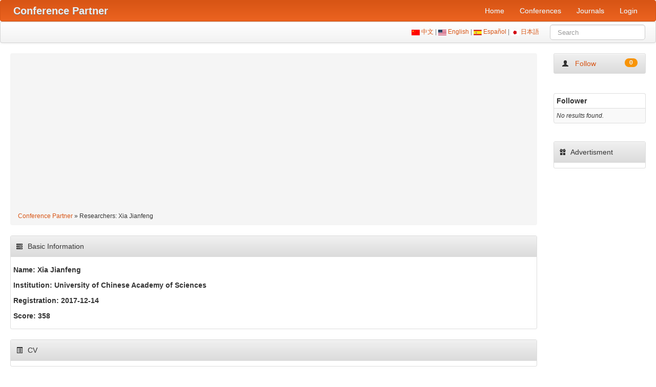

--- FILE ---
content_type: text/html; charset=UTF-8
request_url: https://www.myhuiban.com/researcher/11974
body_size: 3315
content:
<!DOCTYPE html>
<html lang="en-us">
<head>
    <title>Xia Jianfeng</title>
    <meta name="csrf-param" content="_csrf">
<meta name="csrf-token" content="SwZNZkkbJywdqaTFGQYW2ZFiqx0WUprMMRPnOVg5T2wEMRgIEykeQkrr0qFyT1e29SX-eUEoo_98Jo9fHHEGHA==">

<meta charset="UTF-8">
<meta name="viewport" content="width=device-width, initial-scale=1, shrink-to-fit=no">
<meta name="description" content="Xia Jianfeng">
<meta name="author" content="www.myhuiban.com">
<link href="https://www.myhuiban.com/researcher/11974" rel="alternate" hreflang="x-default">
<link href="https://www.myhuiban.com/researcher/11974?lang=en_us" rel="alternate" hreflang="en">
<link href="https://www.myhuiban.com/researcher/11974?lang=es" rel="alternate" hreflang="es">
<link href="https://www.myhuiban.com/researcher/11974?lang=zh_cn" rel="alternate" hreflang="zh">
<link href="https://www.myhuiban.com/researcher/11974?lang=ja" rel="alternate" hreflang="ja">
<link type="image/x-icon" href="/images/icons/favicon.ico" rel="shortcut icon">
<link href="/images/icons/apple-touch-icon-144-precomposed.png" rel="apple-touch-icon-precomposed" sizes="144x144">
<link href="/images/icons/apple-touch-icon-72-precomposed.png" rel="apple-touch-icon-precomposed" sizes="72x72">
<link href="/images/icons/apple-touch-icon-57-precomposed.png" rel="apple-touch-icon-precomposed">
<link href="/assets/css/all-e32c9505663838a84e4737462f62b5a0.css" rel="stylesheet">
<script src="/assets/js/all-c8943ac766388c2f98de2e2e2a472763.js"></script>    
	<!-- Google tag (gtag.js) -->
<script async src="https://www.googletagmanager.com/gtag/js?id=G-T0WW44V64X"></script>
<script>
  window.dataLayer = window.dataLayer || [];
  function gtag(){dataLayer.push(arguments);}
  gtag('js', new Date());

  gtag('config', 'G-T0WW44V64X');
</script>

<script async src="https://pagead2.googlesyndication.com/pagead/js/adsbygoogle.js?client=ca-pub-6743617430731451"
     crossorigin="anonymous"></script>
</head>
<body>
<div id="p0" data-pjax-container="" data-pjax-timeout="1000"><section id="navigation-main" role="navigation">   
<!-- Require the navigation -->

<div class="navbar navbar-inverse navbar">
	<div class="navbar-inner">
    <div class="container">
    
		<a class="btn btn-navbar" data-toggle="collapse" data-target=".nav-collapse">
            <span class="icon-bar"></span>
            <span class="icon-bar"></span>
            <span class="icon-bar"></span>
          </a>
     
          <!-- Be sure to leave the brand out there if you want it shown -->
          <a class="brand" href="https://www.myhuiban.com"><strong>Conference Partner</strong></a>
          
          <div class="nav-collapse">
            <ul class="pull-right nav"><li class="item-test"><a href="/">Home</a></li>
<li class="item-test"><a href="/conferences">Conferences</a></li>
<li class="item-test"><a href="/journals">Journals</a></li>
<li class="item-test"><a href="/login">Login</a></li></ul>    	</div>
    </div>
	</div>
</div>

<div class="subnav navbar navbar">
    <div class="navbar-inner">
    	<div class="container">
			<form id="search-form" class="navbar-search pull-right" action="/search" method="get">			<div>
			    <img src="/images/CN.gif" alt="Chinese"/><a href="/researcher/11974?lang=zh_cn"> 中文 </a> | 
				<img src="/images/US.gif" alt="English"/><a href="/researcher/11974?lang=en_us"> English </a> | 
				<img src="/images/ES.gif" alt="Spanish"/><a href="/researcher/11974?lang=es"> Español </a> | 
				<img src="/images/JP.gif" alt="Japanese"/><a href="/researcher/11974?lang=ja"> 日本語 </a> &nbsp; &nbsp; &nbsp
				
<input type="text" id="searchform-key" class="search-query span2" name="SearchForm[key]" maxlength="200" placeholder="Search" aria-required="true">
            </div>
            </form>	
    	</div><!-- container -->
    </div><!-- navbar-inner -->
</div><!-- subnav -->
</section><!-- /#navigation-main -->

<section class="main-body" role="main">
    <div class="container-fluid">
    		            <!-- Include content pages -->
            
  <div class="row-fluid">
	
    <div class="span10">
    
    		<!-- breadcrumbs -->
        <div class="breadcrumb"><a href="/">Conference Partner</a> &raquo; <span>Researchers: Xia Jianfeng</span></div>
        
    <!-- Include content pages -->
    


<div class="portlet">
	<div class="portlet-decoration">
		<div class="portlet-title">
			<i class="icon icon-tasks"></i> Basic Information		</div>
	</div>
	<div class="portlet-content">
		<h5>Name: Xia Jianfeng</h5>
		<h5>Institution: University of Chinese Academy of Sciences</h5>
		<h5>Registration: 2017-12-14</h5>
		<h5>Score: 358</h5>
	</div>
</div>

<div class="portlet">
	<div class="portlet-decoration">
		<div class="portlet-title">
			<i class="icon icon-list-alt"></i> CV
		</div>
	</div>
	<div class="portlet-content">
		</div>
</div>

<div class="portlet">
	<div class="portlet-decoration">
		<div class="portlet-title">
			<i class="icon icon-th"></i> Tracked Conferences		</div>
	</div>
	<div class="portlet-content">
<div id="w0" class="grid-view"><div class="summary">Total <b>1</b> item.</div>
<table class="table table-hover table-striped table-bordered table-condensed"><thead>
<tr><th class="hidden-phone"><a href="/conferences/ccf">CCF</a></th><th class="hidden-phone"><a href="/conferences/core">CORE</a></th><th class="hidden-phone"><a href="/conferences/qualis">QUALIS</a></th><th class="hidden-phone">Short</th><th>Full Name</th><th>Submission</th><th class="hidden-phone">Notification</th><th>Conference</th></tr>
</thead>
<tbody>
<tr data-key="0"><td class="hidden-phone"><span class="badge badge-warning">c</span></td><td class="hidden-phone"><span class="badge badge-warning">a</span></td><td class="hidden-phone"><span class="badge badge-warning">a2</span></td><td class="hidden-phone">ER</td><td><a href="/conference/145" target="_blank">International Conference on Conceptual Modeling</a></td><td>2025-05-19</td><td class="hidden-phone">2025-07-30</td><td>2025-10-20</td></tr>
</tbody></table>
</div></div>
</div>

<div class="portlet">
	<div class="portlet-decoration">
		<div class="portlet-title">
			<i class="icon icon-plane"></i> Attend Conferences		</div>
	</div>
	<div class="portlet-content">
<div id="w1" class="grid-view"><div class="summary">Total <b>1</b> item.</div>
<table class="table table-hover table-striped table-bordered table-condensed"><thead>
<tr><th class="hidden-phone"><a href="/conferences/ccf">CCF</a></th><th class="hidden-phone"><a href="/conferences/core">CORE</a></th><th class="hidden-phone"><a href="/conferences/qualis">QUALIS</a></th><th class="hidden-phone">Short</th><th>Full Name</th><th>Conference</th><th>Location</th></tr>
</thead>
<tbody>
<tr data-key="0"><td class="hidden-phone"><span class="badge badge-warning">c</span></td><td class="hidden-phone"><span class="badge badge-warning">a</span></td><td class="hidden-phone"><span class="badge badge-warning">a2</span></td><td class="hidden-phone">ER</td><td><a href="/conference/145" target="_blank">International Conference on Conceptual Modeling</a></td><td>2018-10-22</td><td>Xi an, China</td></tr>
</tbody></table>
</div></div>
</div>

<div class="portlet">
	<div class="portlet-decoration">
		<div class="portlet-title">
			<i class="icon icon-file"></i> Tracked Journals		</div>
	</div>
	<div class="portlet-content">
<div id="w2" class="grid-view">
<table class="table table-hover table-striped table-bordered table-condensed"><thead>
<tr><th class="hidden-phone">CCF</th><th>Full Name</th><th>Impact Factor</th><th>Publisher</th><th class="hidden-phone">ISSN</th></tr>
</thead>
<tbody>
<tr><td colspan="5"><div class="empty">No results found.</div></td></tr>
</tbody></table>
</div></div>
</div>

<div class="portlet">
	<div class="portlet-decoration">
		<div class="portlet-title">
			<i class="icon icon-user"></i> Followed Researchers		</div>
	</div>
	<div class="portlet-content">
<div id="w3" class="grid-view"><div class="summary">Total <b>1</b> item.</div>
<table class="table table-hover table-striped table-bordered table-condensed"><thead>
<tr><th>Name</th><th>Institution</th><th class="hidden-phone">Registration</th><th>Score</th></tr>
</thead>
<tbody>
<tr data-key="0"><td><a href="/researcher/13523" target="_blank">Judong Bao</a></td><td>Peking University</td><td class="hidden-phone">2018-03-16</td><td><span class="badge badge-info">468</span></td></tr>
</tbody></table>
</div></div>
</div>

	</div><!--/span-->
	
	<div class="span2 hidden-phone">
		<div class="sidebar-nav">
        
		  <ul><li><a href="/user/follow?id=11974"><i class="icon icon-user"></i> &nbsp; Follow <span class="badge badge-warning pull-right">0</span></a></li></ul><br/>
		  
                    
                    
          <div id="w4" class="grid-view"><table class="table table-hover table-striped table-bordered table-condensed"><thead>
<tr><th>Follower</th></tr>
</thead>
<tbody>
<tr><td colspan="1"><div class="empty">No results found.</div></td></tr>
</tbody></table></div> 
<div class="portlet">
	<div class="portlet-decoration">
		<div class="portlet-title">
			<i class="icon icon-gift"></i> Advertisment		</div>
	</div>
	<div class="portlet-content">
		<div align="center">
			<div id="12717-20"><script src="//ads.themoneytizer.com/s/gen.js?type=20"></script><script src="//ads.themoneytizer.com/s/requestform.js?siteId=12717&formatId=20" ></script></div>
		</div>
	</div>
</div>
		</div>
    </div><!--/span-->
  </div><!--/row-->

    </div>
</section>

<!-- Require the footer -->

    <footer role="contentinfo">
        <div class="subnav navbar">
            <div class="navbar-inner">
                <div class="container">
                    <a href="/conferences">5,348</a> Conferences | <a href="/journals">1,195</a> Journals | <a href="/user/index">74,731</a> Researchers |  882,147,537 PV                    <br/>
                    Copyright © 2011-2026 myhuiban.com. All Rights Reserved. <a href="/researcher/1">About Us</a> | <a target="_blank" href="https://www.facebook.com/myhuiban/">Facebook</a> | <a target="_blank" href="https://x.com/myhuiban">X</a> | <a href=mailto:admin@myhuiban.com>Post CFP or Contact Us</a> | <a href="/promotion">Promotion</a> | <a href="/privacy">Privacy Policy</a>                </div>
            </div>
        </div>      
	</footer>

</div><script src="/assets/b292db4/yii.gridView.js"></script>
<script src="/assets/b292db4/yii.validation.js"></script>
<script src="/assets/b292db4/yii.activeForm.js"></script>
<script src="/assets/f2197acf/jquery.pjax.js"></script>
<script>jQuery(function ($) {
jQuery('#w0').yiiGridView({"filterUrl":"\/researcher\/11974","filterSelector":"#w0-filters input, #w0-filters select","filterOnFocusOut":true});
jQuery('#w1').yiiGridView({"filterUrl":"\/researcher\/11974","filterSelector":"#w1-filters input, #w1-filters select","filterOnFocusOut":true});
jQuery('#w2').yiiGridView({"filterUrl":"\/researcher\/11974","filterSelector":"#w2-filters input, #w2-filters select","filterOnFocusOut":true});
jQuery('#w3').yiiGridView({"filterUrl":"\/researcher\/11974","filterSelector":"#w3-filters input, #w3-filters select","filterOnFocusOut":true});
jQuery('#w4').yiiGridView({"filterUrl":"\/researcher\/11974","filterSelector":"#w4-filters input, #w4-filters select","filterOnFocusOut":true});
jQuery('#search-form').yiiActiveForm([{"id":"searchform-key","name":"key","container":".field-searchform-key","input":"#searchform-key","validate":function (attribute, value, messages, deferred, $form) {yii.validation.required(value, messages, {"message":"Key cannot be blank."});}}], []);
jQuery(document).pjax("a[data-page]", {"push":false,"replace":false,"timeout":1000,"scrollTo":false,"container":"#p0"});
jQuery(document).off("submit", "#p0 form[data-pjax]").on("submit", "#p0 form[data-pjax]", function (event) {jQuery.pjax.submit(event, {"push":false,"replace":false,"timeout":1000,"scrollTo":false,"container":"#p0"});});
});</script></body>
</html>


--- FILE ---
content_type: text/html; charset=utf-8
request_url: https://www.google.com/recaptcha/api2/aframe
body_size: 264
content:
<!DOCTYPE HTML><html><head><meta http-equiv="content-type" content="text/html; charset=UTF-8"></head><body><script nonce="h3Fl24uiniBIXsNxvOifoA">/** Anti-fraud and anti-abuse applications only. See google.com/recaptcha */ try{var clients={'sodar':'https://pagead2.googlesyndication.com/pagead/sodar?'};window.addEventListener("message",function(a){try{if(a.source===window.parent){var b=JSON.parse(a.data);var c=clients[b['id']];if(c){var d=document.createElement('img');d.src=c+b['params']+'&rc='+(localStorage.getItem("rc::a")?sessionStorage.getItem("rc::b"):"");window.document.body.appendChild(d);sessionStorage.setItem("rc::e",parseInt(sessionStorage.getItem("rc::e")||0)+1);localStorage.setItem("rc::h",'1768816837111');}}}catch(b){}});window.parent.postMessage("_grecaptcha_ready", "*");}catch(b){}</script></body></html>